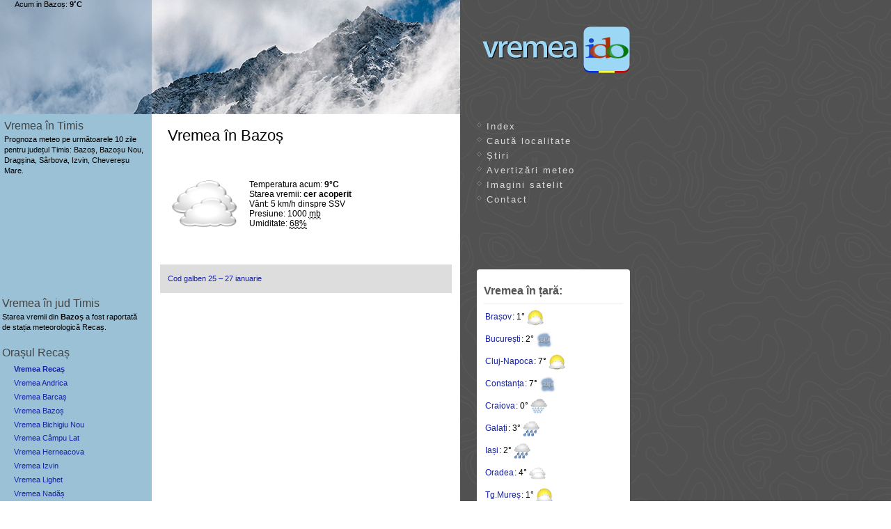

--- FILE ---
content_type: text/html
request_url: https://vremea.ido.ro/Bazos~685231.htm
body_size: 50965
content:
<!DOCTYPE html>
<html lang="ro" prefix="fb: http://ogp.me/ns/fb# og: http://ogp.me/ns#">
<head itemScope itemType="http://schema.org/WebSite">
<meta charset="UTF-8">
<title>Vremea în Bazoș, Recaș</title>
<meta name="viewport" content="width=device-width, initial-scale=1">
<meta name="theme-color" content="#b7daef">
<meta name="keywords" content="vremea, Timis, Bazoș, Recaș, romania, Bazoșu Nou,Dragșina,Sârbova,Izvin,Chevereșu Mare, prognoza, meteo">
<meta name="description" content="Vremea în Bazoș - jud. Timis. Află prognoza meteo pe 10 zile în Bazoș, Orașul Recaș dintr-o privire!">

<!--GA--><script>
window['gtag_enable_tcf_support']=true;
</script>
<script async src="https://www.googletagmanager.com/gtag/js?id=G-HNYMG4C43P"></script>
<script>
window.dataLayer=window.dataLayer || [];
function gtag(){dataLayer.push(arguments);}
gtag('js',new Date());
gtag('config','G-HNYMG4C43P');
</script>

<link rel="stylesheet" type="text/css" media="screen" href="/styles/screen08d.css">
<style>
</style>
<script>
var alert_jud = "Timis";
var pagez="Bazos~685231.htm";
var namez="Bazoș";
var now_title = "Vremea Bazoș - ido.ro";
var now_text = "Vremea acum în Bazoș: 9°, cer acoperit.";
</script>
<script src="/js/js.v3.1.php"></script>

<meta name="author" content="ido.ro">
<meta name="subject" content="Vremea">
<meta name="robots" content="ALL">
<link rel="canonical" href="https://vremea.ido.ro/Bazos~685231.htm">
<link rel="preload" href="https://vremea.ido.ro/js/alert/Timis.json" as="fetch">
<link rel="manifest" href="/manifest.json">
<meta name="mobile-web-app-capable" content="yes">
<link rel="apple-touch-icon" href="/apple-touch-icon.png" sizes="180x180">
<link rel="icon" type="image/png" href="/android-chrome-192x192.png" sizes="192x192">
<link rel="icon" type="image/png" href="/favicon-32x32.png" sizes="32x32">
<link rel="icon" type="image/png" href="/favicon-16x16.png" sizes="16x16">
<link rel="mask-icon" href="/safari-pinned-tab.svg" color="#c1e1f7">
<meta name="apple-mobile-web-app-title" content="Vremea.ido.ro">
<meta name="application-name" content="Vremea.ido.ro">
<meta name="referrer" content="origin-when-cross-origin">
<meta property="og:url" content="https://vremea.ido.ro/Bazos~685231.htm">
<meta property="og:type" content="article">
<meta property="og:title" content="Vremea în Bazoș">
<meta property="og:description" content="Prognoza meteo ido.ro pentru Bazoș, jud. Timis detaliată pe 48 de ore și pe zece zile.">
<meta property="og:site_name" content="Vremea ido">
<meta property="og:image" content="https://vremea.ido.ro/og-image2.jpg">
<meta property="og:image:width" content="1200">
<meta property="og:image:height" content="630">
<meta property="og:locale" content="ro_RO">
</head>
<body>
<div id="container">
<div id="logo"><a href="//vremea.ido.ro"><img src="//vremea.ido.ro/images/vremea.png" srcset="/images/vremea.svg" alt="Vremea"></a></div>
<div id="top"><img src="//vremea.ido.ro/images/iarna/cer-acoperit.jpg" alt="Meteo Romania">
</div>

	<div id="sidebar">
<h2>Vremea în Timis</h2>
<p>Prognoza meteo pe următoarele 10 zile pentru județul Timis: Bazoș, Bazoșu Nou, Dragșina, Sârbova, Izvin, Chevereșu Mare.</p>
</div>

<div id="body">
<h1 id="h1now" class="xxs">Vremea în Bazoș</h1><div id="now">
 <img src="/img-meteo/t/cer-acoperit.png" alt="cer acoperit">
<div id="nowtxt"> 
Temperatura acum: <span title="Se simte ca: 9&deg;"><b>9&deg;C</b></span><br>Starea vremii: <b>cer acoperit</b><br>Vânt: <span title="Vânt calm">5 km/h</span><span title="Direcția vântului">  dinspre SSV</span><br><span title='Presiunea atmosferică: 750mmHg (milimetri coloană de mercur)'>Presiune: 1000 <abbr title='milibari'>mb</abbr></span><br>Umiditate: <abbr title='Umiditatea relativă a aerului. Indicele Temperatură-Umiditate: 49.9'>68%</abbr><br></div></div><div id="acum"><span title="Temperatura aerului la înălțimea de 2m raportată la 4:14, 26 Jan: 9&#8451;. WX:685231-8604-Ti">Acum in Bazoș: <b>9&#730;C</b></span></div><br><div class="show favs"><ul><li><a href="https://vremea.ido.ro/stiri/7282-cod-galben-25-27-ianuarie-7282/" title="Cod galben 25 – 27 ianuarie">Cod galben 25 – 27 ianuarie</a></li></ul></div>
<div class="adbx" style="padding:15px 0;max-height:360px;min-height:200px;margin:auto;height:auto !important;max-width:99%;min-width:300px">
<script async src="https://pagead2.googlesyndication.com/pagead/js/adsbygoogle.js?client=ca-pub-4459042858466370" crossorigin="anonymous"></script>
<!--vido-top-->
<ins class="adsbygoogle center"
style="display:block;margin:auto"
data-ad-client="ca-pub-4459042858466370"
data-ad-slot="5145763435"
data-ad-format="rectangle, horizontal"
data-full-width-responsive="true"></ins>
<script>
(adsbygoogle = window.adsbygoogle || []).push({});
</script>
</div>
<h2 id="peore">Prognoza pe orele următoare</h2>

<div class="hz">
<div title="&#127811; 12 km/h e viteza medie a vântului, bate dinspre SSE. " class="bx ">
<p class="bx1 th5  thnight">Ora 4</p><img src="/img-meteo/cer-acoperit.png" alt="Înnorat" width="48" height="48"><p><b>9˚</b></p>
<p class="bx2">Înnorat</p></div><div title="&#127811; 10 km/h e viteza medie a vântului, bate dinspre SSE. " class="bx ">
<p class="bx1 th5  thnight">Ora 5</p><img src="/img-meteo/cer-acoperit.png" alt="Înnorat" width="48" height="48"><p><b>9˚</b></p>
<p class="bx2">Înnorat</p></div><div title="&#127811; 9 km/h e viteza medie a vântului, bate dinspre SSE. " class="bx ">
<p class="bx1 th5  thnight">Ora 6</p><img src="/img-meteo/cer-acoperit.png" alt="Înnorat" width="48" height="48"><p><b>8˚</b></p>
<p class="bx2">Înnorat</p></div><div title="&#127811; 9 km/h e viteza medie a vântului, bate dinspre SE. " class="bx ">
<p class="bx1 th5  thnight">Ora 7</p><img src="/img-meteo/cer-acoperit.png" alt="Înnorat" width="48" height="48"><p><b>8˚</b></p>
<p class="bx2">Înnorat</p></div><div title="&#127811; 9 km/h e viteza medie a vântului, bate dinspre SE. " class="bx  hidebox">
<p class="bx1 th5  thnight">Ora 8</p><img src="/img-meteo/cer-acoperit.png" alt="Înnorat" loading="lazy"><p><b>8˚</b></p>
<p class="bx2">Înnorat</p></div><div title="&#127811; 7 km/h e viteza medie a vântului, bate dinspre SE. " class="bx  hidebox">
<p class="bx1 th5 ">Ora 9</p><img src="/img-meteo/cer-acoperit.png" alt="Înnorat" loading="lazy"><p><b>8˚</b></p>
<p class="bx2">Înnorat</p></div><div title="&#127811; 6 km/h e viteza medie a vântului, bate dinspre SE. " class="bx  hidebox">
<p class="bx1 th5 ">Ora 10</p><img src="/img-meteo/cer-acoperit.png" alt="Înnorat" loading="lazy"><p><b>9˚</b></p>
<p class="bx2">Înnorat</p></div><div title="&#127811; 5 km/h e viteza medie a vântului, bate dinspre SE. " class="bx  hidebox">
<p class="bx1 th5 ">Ora 11</p><img src="/img-meteo/cer-acoperit.png" alt="Înnorat" loading="lazy"><p><b>9˚</b></p>
<p class="bx2">Înnorat</p></div><div title="&#9748; Sunt 45% șanse să cadă 0.5 l/m2. &#127811; 5 km/h e viteza medie a vântului, bate dinspre est. " class="bx  hidebox">
<p class="bx1 th5 ">Ora 12</p><img src="/img-meteo/ploaie.png" alt="Averse" loading="lazy"><p><b>9˚</b></p>
<p class="bx2">Averse<br>45% șanse p.</p></div><div title="&#9748; Sunt 50% șanse să cadă 0.5 l/m2. &#127811; 6 km/h e viteza medie a vântului, bate dinspre NNE. " class="bx  hidebox">
<p class="bx1 th5 ">Ora 13</p><img src="/img-meteo/ploaie.png" alt="Averse" loading="lazy"><p><b>9˚</b></p>
<p class="bx2">Averse<br>50% șanse p.</p></div><div title="&#9748; Sunt 65% șanse să cadă 0.5 l/m2. &#127811; 6 km/h e viteza medie a vântului, bate dinspre NNV. " class="bx  hidebox">
<p class="bx1 th5 ">Ora 14</p><img src="/img-meteo/ploaie.png" alt="Averse" loading="lazy"><p><b>9˚</b></p>
<p class="bx2">Averse<br>65% șanse p.</p></div><div title="&#9748; Sunt 75% șanse să cadă 0.7 l/m2. &#127811; 6 km/h e viteza medie a vântului, bate dinspre NNV. " class="bx  hidebox">
<p class="bx1 th5 ">Ora 15</p><img src="/img-meteo/ploaie.png" alt="Ploaie" loading="lazy"><p><b>9˚</b></p>
<p class="bx2">Ploaie<br>75% șanse p.</p></div><div title="&#9748; Sunt 80% șanse să cadă 1.3 l/m2. &#127811; 6 km/h e viteza medie a vântului, bate dinspre nord. " class="bx  hidebox">
<p class="bx1 th5 ">Ora 16</p><img src="/img-meteo/ploaie.png" alt="Ploaie" loading="lazy"><p><b>8˚</b></p>
<p class="bx2">Ploaie<br>80% șanse p.</p></div><div title="&#9748; Sunt 80% șanse să cadă 1.3 l/m2. &#127811; 6 km/h e viteza medie a vântului, bate dinspre NNV. " class="bx  hidebox">
<p class="bx1 th5 ">Ora 17</p><img src="/img-meteo/ploaie.png" alt="Ploaie" loading="lazy"><p><b>8˚</b></p>
<p class="bx2">Ploaie<br>80% șanse p.</p></div><div title="&#9748; Sunt 80% șanse să cadă 0.7 l/m2. &#127811; 6 km/h e viteza medie a vântului, bate dinspre NNV. " class="bx  hidebox">
<p class="bx1 th5  thnight">Ora 18</p><img src="/img-meteo/ploaie.png" alt="Ploaie" loading="lazy"><p><b>8˚</b></p>
<p class="bx2">Ploaie<br>80% șanse p.</p></div><div title="&#9748; Sunt 75% șanse să cadă 0.5 l/m2. &#127811; 5 km/h e viteza medie a vântului, bate dinspre NNV. " class="bx  hidebox">
<p class="bx1 th5  thnight">Ora 19</p><img src="/img-meteo/ploaie.png" alt="Averse" loading="lazy"><p><b>7˚</b></p>
<p class="bx2">Averse<br>75% șanse p.</p></div><div title="&#9748; Sunt 70% șanse să cadă 0.7 l/m2. &#127811; 6 km/h e viteza medie a vântului, bate dinspre NNV. " class="bx  hidebox">
<p class="bx1 th5  thnight">Ora 20</p><img src="/img-meteo/ploaie.png" alt="Ploaie" loading="lazy"><p><b>7˚</b></p>
<p class="bx2">Ploaie<br>70% șanse p.</p></div><div title="&#9748; Sunt 90% șanse să cadă 1.1 l/m2. &#127811; 5 km/h e viteza medie a vântului, bate dinspre NNV. " class="bx  hidebox">
<p class="bx1 th5  thnight">Ora 21</p><img src="/img-meteo/ploaie.png" alt="Ploaie" loading="lazy"><p><b>7˚</b></p>
<p class="bx2">Ploaie<br>90% șanse p.</p></div><div title="&#9748; Sunt 85% șanse să cadă 0.8 l/m2. &#127811; 6 km/h e viteza medie a vântului, bate dinspre NNV. " class="bx  hidebox">
<p class="bx1 th5  thnight">Ora 22</p><img src="/img-meteo/ploaie.png" alt="Ploaie" loading="lazy"><p><b>7˚</b></p>
<p class="bx2">Ploaie<br>85% șanse p.</p></div><div title="&#9748; Sunt 90% șanse să cadă 0.9 l/m2. &#127811; 6 km/h e viteza medie a vântului, bate dinspre NNV. " class="bx  hidebox">
<p class="bx1 th5  thnight">Ora 23</p><img src="/img-meteo/ploaie.png" alt="Ploaie" loading="lazy"><p><b>6˚</b></p>
<p class="bx2">Ploaie<br>90% șanse p.</p></div><div title="&#9748; Sunt 90% șanse să cadă 1 l/m2. &#127811; 6 km/h e viteza medie a vântului, bate dinspre NV. " class="bx h0 hidebox">
<p class="bx1 th5  thnight"><strong>Mar.</strong> ora 0</p><img src="/img-meteo/ploaie.png" alt="Ploaie" loading="lazy"><p><b>6˚</b></p>
<p class="bx2">Ploaie<br>90% șanse p.</p></div><div title="&#9748; Sunt 90% șanse să cadă 0.9 l/m2. &#127811; 8 km/h e viteza medie a vântului, bate dinspre NV. " class="bx  hidebox">
<p class="bx1 th5  thnight">Ora 1</p><img src="/img-meteo/ploaie.png" alt="Ploaie" loading="lazy"><p><b>6˚</b></p>
<p class="bx2">Ploaie<br>90% șanse p.</p></div><div title="&#9748; Sunt 90% șanse să cadă 1.7 l/m2. &#127811; 8 km/h e viteza medie a vântului, bate dinspre NV. " class="bx  hidebox">
<p class="bx1 th5  thnight">Ora 2</p><img src="/img-meteo/ploaie.png" alt="Ploaie" loading="lazy"><p><b>5˚</b></p>
<p class="bx2">Ploaie<br>90% șanse p.</p></div><div title="&#9748; Sunt 90% șanse să cadă 1.4 l/m2. &#127811; 8 km/h e viteza medie a vântului, bate dinspre NV. " class="bx  hidebox">
<p class="bx1 th5  thnight">Ora 3</p><img src="/img-meteo/ploaie.png" alt="Ploaie" loading="lazy"><p><b>5˚</b></p>
<p class="bx2">Ploaie<br>90% șanse p.</p></div><div title="&#9748; Sunt 80% șanse să cadă 1 l/m2. &#127811; 9 km/h e viteza medie a vântului, bate dinspre NV. " class="bx  hidebox">
<p class="bx1 th5  thnight">Ora 4</p><img src="/img-meteo/ploaie.png" alt="Ploaie" loading="lazy"><p><b>5˚</b></p>
<p class="bx2">Ploaie<br>80% șanse p.</p></div><div title="&#9748; Sunt 75% șanse să cadă 0.5 l/m2. &#127811; 9 km/h e viteza medie a vântului, bate dinspre NV. " class="bx  hidebox">
<p class="bx1 th5  thnight">Ora 5</p><img src="/img-meteo/ploaie.png" alt="Averse" loading="lazy"><p><b>5˚</b></p>
<p class="bx2">Averse<br>75% șanse p.</p></div><div title="&#9748; Sunt 65% șanse să cadă 0.4 l/m2. &#127811; 9 km/h e viteza medie a vântului, bate dinspre NV. " class="bx  hidebox">
<p class="bx1 th0  thnight">Ora 6</p><img src="/img-meteo/ploaie.png" alt="Averse" loading="lazy"><p><b>4˚</b></p>
<p class="bx2">Averse<br>65% șanse p.</p></div><div title="&#9748; Sunt 40% șanse să cadă 0.1 l/m2. &#127811; 9 km/h e viteza medie a vântului, bate dinspre NV. " class="bx  hidebox">
<p class="bx1 th0  thnight">Mâine, ora 7</p><img src="/img-meteo/ploaie.png" alt="Averse" loading="lazy"><p><b>4˚</b></p>
<p class="bx2">Averse<br>40% șanse p.</p></div><div title="&#127811; 8 km/h e viteza medie a vântului, bate dinspre VNV. " class="bx  hidebox">
<p class="bx1 th0  thnight">Ora 8</p><img src="/img-meteo/cer-acoperit.png" alt="Înnorat" loading="lazy"><p><b>3˚</b></p>
<p class="bx2">Înnorat</p></div><div title="&#127811; 8 km/h e viteza medie a vântului, bate dinspre VNV. " class="bx  hidebox">
<p class="bx1 th0 ">Ora 9</p><img src="/img-meteo/cer-acoperit.png" alt="Înnorat" loading="lazy"><p><b>3˚</b></p>
<p class="bx2">Înnorat</p></div><div title="&#127811; 9 km/h e viteza medie a vântului, bate dinspre VNV. " class="bx  hidebox">
<p class="bx1 th0 ">Ora 10</p><img src="/img-meteo/cer-acoperit.png" alt="Înnorat" loading="lazy"><p><b>4˚</b></p>
<p class="bx2">Înnorat</p></div><div title="&#127811; 9 km/h e viteza medie a vântului, bate dinspre VNV. " class="bx  hidebox">
<p class="bx1 th5 ">Ora 11</p><img src="/img-meteo/cer-acoperit.png" alt="Înnorat" loading="lazy"><p><b>5˚</b></p>
<p class="bx2">Înnorat</p></div><div title="&#127811; 10 km/h e viteza medie a vântului, bate dinspre VNV. " class="bx  hidebox">
<p class="bx1 th5 ">Ora 12</p><img src="/img-meteo/noros.png" alt="Mai mult noros" loading="lazy"><p><b>5˚</b></p>
<p class="bx2">Mai mult noros</p></div><div title="&#127811; 10 km/h e viteza medie a vântului, bate dinspre VNV. " class="bx  hidebox">
<p class="bx1 th5 ">Ora 13</p><img src="/img-meteo/noros.png" alt="Mai mult noros" loading="lazy"><p><b>6˚</b></p>
<p class="bx2">Mai mult noros</p></div><div title="&#127811; 9 km/h e viteza medie a vântului, bate dinspre VNV. " class="bx  hidebox">
<p class="bx1 th5 ">Ora 14</p><img src="/img-meteo/noros.png" alt="Parțial noros" loading="lazy"><p><b>7˚</b></p>
<p class="bx2">Parțial noros</p></div><div title="&#127811; 8 km/h e viteza medie a vântului, bate dinspre VNV. " class="bx  hidebox">
<p class="bx1 th5 ">Ora 15</p><img src="/img-meteo/noros.png" alt="Parțial noros" loading="lazy"><p><b>7˚</b></p>
<p class="bx2">Parțial noros</p></div><div title="&#127811; 7 km/h e viteza medie a vântului, bate dinspre VNV. " class="bx  hidebox">
<p class="bx1 th5 ">Ora 16</p><img src="/img-meteo/noros.png" alt="Parțial noros" loading="lazy"><p><b>7˚</b></p>
<p class="bx2">Parțial noros</p></div><div title="&#127811; 5 km/h e viteza medie a vântului, bate dinspre vest. " class="bx  hidebox">
<p class="bx1 th5 ">Ora 17</p><img src="/img-meteo/noros.png" alt="Parțial noros" loading="lazy"><p><b>7˚</b></p>
<p class="bx2">Parțial noros</p></div><div title="&#127811; 5 km/h e viteza medie a vântului, bate dinspre SSV. " class="bx  hidebox">
<p class="bx1 th5  thnight">Ora 18</p><img src="/img-meteo/noapte-noros.png" alt="Mai mult noros" loading="lazy"><p><b>6˚</b></p>
<p class="bx2">Mai mult noros</p></div><div title="&#127811; 5 km/h e viteza medie a vântului, bate dinspre SSV. " class="bx  hidebox">
<p class="bx1 th0  thnight">Ora 19</p><img src="/img-meteo/noapte-noros.png" alt="Mai mult noros" loading="lazy"><p><b>4˚</b></p>
<p class="bx2">Mai mult noros</p></div><div title="&#127811; 6 km/h e viteza medie a vântului, bate dinspre sud. " class="bx  hidebox">
<p class="bx1 th0  thnight">Ora 20</p><img src="/img-meteo/noapte-senina.png" alt="Senin" loading="lazy"><p><b>4˚</b></p>
<p class="bx2">Senin</p></div><div title="&#127811; 5 km/h e viteza medie a vântului, bate dinspre sud. " class="bx  hidebox">
<p class="bx1 th0  thnight">Ora 21</p><img src="/img-meteo/noapte-senina.png" alt="Senin" loading="lazy"><p><b>3˚</b></p>
<p class="bx2">Senin</p></div><div title="&#127811; 5 km/h e viteza medie a vântului, bate dinspre SSE. " class="bx  hidebox">
<p class="bx1 th0  thnight">Ora 22</p><img src="/img-meteo/noapte-senina.png" alt="Senin" loading="lazy"><p><b>2˚</b></p>
<p class="bx2">Senin</p></div><div title="&#127811; 6 km/h e viteza medie a vântului, bate dinspre SE. " class="bx  hidebox">
<p class="bx1 th0  thnight">Ora 23</p><img src="/img-meteo/noapte-mare-parte-senin.png" alt="Mai mult senin" loading="lazy"><p><b>2˚</b></p>
<p class="bx2">Mai mult senin</p></div><div title="&#127811; 6 km/h e viteza medie a vântului, bate dinspre SE. " class="bx h0 hidebox">
<p class="bx1 th0  thnight"><strong>Mie.</strong> ora 0</p><img src="/img-meteo/noapte-noros.png" alt="Mai mult noros" loading="lazy"><p><b>2˚</b></p>
<p class="bx2">Mai mult noros</p></div><div title="&#127811; 7 km/h e viteza medie a vântului, bate dinspre SE. " class="bx  hidebox">
<p class="bx1 th0  thnight">Ora 1</p><img src="/img-meteo/noapte-noros.png" alt="Mai mult noros" loading="lazy"><p><b>1˚</b></p>
<p class="bx2">Mai mult noros</p></div><div title="&#127811; 6 km/h e viteza medie a vântului, bate dinspre SE. " class="bx  hidebox">
<p class="bx1 th0  thnight">Ora 2</p><img src="/img-meteo/noapte-noros.png" alt="Mai mult noros" loading="lazy"><p><b>1˚</b></p>
<p class="bx2">Mai mult noros</p></div><div title="&#127811; 7 km/h e viteza medie a vântului, bate dinspre SE. " class="bx  hidebox">
<p class="bx1 th0  thnight">Ora 3</p><img src="/img-meteo/cer-acoperit.png" alt="Mai mult noros" loading="lazy"><p><b>1˚</b></p>
<p class="bx2">Mai mult noros</p></div></div>
<div class="dbttn"><button id="more_hour" class="bttn">Mai multe ore</button></div>
<div id="prognoza">
<h2 id="daily">Prognoza meteo pe 10 zile</h2>

<br> <br><table class="tinfo">
<tr>
<td class="td-15">&lt;-15</td>
<td class="td-10">-10</td>
<td class="td-5">-5</td>
<td class="td0">0</td>
<td class="td5">5</td>
<td class="td10">10</td>
<td class="td15">15</td>
<td class="td20">20</td>
<td class="td25">25</td>
<td class="td30">30</td>
<td class="td35">35+</td>
</tr>
</table>

<table class="tabeldate"><tr><th class="thday" id="tazi">Ziua</th><th class="thnight">Noaptea</th></tr>
<tr class="dh">
<td class="td5" colspan="2" align="center">
<script>var daily_title = "Prognoza Bazoș - ido.ro";var daily_text = "Azi în Bazoș: 9°, Ploaie, la noapte: 3°. Vezi prognoza pentru zilele următoare.";</script><p id="azi"><b>Azi, luni, 26 ian.</b>: <small><span title="Temperatura maximă a zilei">Max</span>:9˚ - <span title="Temperatura minimă a nopții">Min</span>:3˚</small><button id="btns0" class="plus" title="Prognoza pe 24 ore">+</button>
</p></td>
</tr>
<tr id="vr0" style="display:none;">
<td colspan="2" class="la24">
<div><b>Calendarul zilei:</b><br>
Soarele răsare la 08:03 și apune la 17:32.<br>
Luna răsare la 11:11 și apune la 01:21.<br>
<b>Prognoza pe 24 ore:</b><br>Umiditate: 80%. <br>
Index UltraViolete: <abbr style="cursor:help" title="Peste 6: risc mare. Peste 9: risc foarte mare">1.</abbr></div>
	</td>
</tr>
<tr class="c2">

<td bgcolor="#fff" class="miq" width="50%" valign="top">
<p>Ploaie</p>
<p>Maxima zilei: 9°</p><p>Vânt: 9 km/h din<span class="g9">spre</span> ENE</p><p>Șanse de precip<span class="g9">itații</span>: 90%</p><p title="Cantitate de precipitații: 6.6 litri pe metru pătrat">Cantitate precip: <span class="qpx3 qp">7</span><span class="ngst"> L/m²</span></p>

</td>


<td bgcolor="#fff" class="miq" width="50%" valign="top">
<p>Ploaie</p>
<p>Minima nopții: 3°</p><p>Vânt: 9 km/h din<span class="g9">spre</span> NV</p><p>Șanse de precip<span class="g9">itații</span>: 80%</p><p title="Cantitate de precipitații: 5.6 litri pe metru pătrat">Cantitate precip: <span class="qpx3 qp">6</span><span class="ngst"> L/m²</span></p>

</td>

</tr>
<tr class="ico"><td><img src="/img-meteo/ploaie.png" alt="Ploaie"></td><td><img src="/img-meteo/ploaie.png" alt="Ploaie"></td></tr>
<tr class="tdspace"><td colspan="2"></td></tr>
<tr class="dh">
<td class="td5" colspan="2" align="center"><p id="maine"><b>Mâine, marți, 27 ian.</b>: <small><span title="Temperatura maximă a zilei">Max</span>:7˚ - <span title="Temperatura minimă a nopții">Min</span>:0˚</small><button id="btns2" class="plus" title="Prognoza pe 24 ore">+</button>
</p></td>
</tr>
<tr id="vr2" style="display:none;">
<td colspan="2" class="la24">
<div><b>Calendarul zilei:</b><br>
Soarele răsare la 08:02 și apune la 17:33.<br>
Luna răsare la 11:41 și apune la 02:41.<br>
<b>Prognoza pe 24 ore:</b><br>Umiditate: 83%. <br>
Index UltraViolete: <abbr style="cursor:help" title="Peste 6: risc mare. Peste 9: risc foarte mare">1.</abbr></div>
	</td>
</tr>
<tr class="c2">

<td bgcolor="#fff" class="miq" width="50%" valign="top">
<p>Parțial noros</p>
<p>Maxima zilei: 7°</p><p>Vânt: 9 km/h din<span class="g9">spre</span> VNV</p><p class="gri">Șanse de precip<span class="g9">itații</span>: 25%</p><p class="gri">Cantitate precip.: 0</p>

</td>


<td bgcolor="#fff" class="miq" width="50%" valign="top">
<p>Mai mult noros</p>
<p>Minima nopții: 0°</p><p>Vânt: 9 km/h din<span class="g9">spre</span> SE</p><p class="gri">Șanse de precip<span class="g9">itații</span>: 10%</p><p class="gri">Cantitate precip.: 0</p>

</td>

</tr>
<tr class="ico"><td><img src="/img-meteo/noros.png" alt="Parțial noros"></td><td><img src="/img-meteo/cer-acoperit.png" alt="Mai mult noros"></td></tr>
<tr class="tdspace"><td colspan="2"></td></tr>
<tr class="dh">
<td class="td10" colspan="2" align="center"><p><b>Miercuri, 28 ianuarie</b>: <small><span title="Temperatura maximă a zilei">Max</span>:11˚ - <span title="Temperatura minimă a nopții">Min</span>:6˚</small><button id="btns4" class="plus" title="Prognoza pe 24 ore">+</button>
</p></td>
</tr>
<tr id="vr4" style="display:none;">
<td colspan="2" class="la24">
<div><b>Calendarul zilei:</b><br>
Soarele răsare la 08:01 și apune la 17:35.<br>
Luna răsare la 12:21 și apune la 04:03.<br>
<b>Prognoza pe 24 ore:</b><br>Umiditate: 68%. <br>
Index UltraViolete: <abbr style="cursor:help" title="Peste 6: risc mare. Peste 9: risc foarte mare">1.</abbr></div>
	</td>
</tr>
<tr class="c2">

<td bgcolor="#fff" class="miq" width="50%" valign="top">
<p>Înnorat</p>
<p>Maxima zilei: 11°</p><p>Vânt: 15 km/h din<span class="g9">spre</span> SSE</p><p class="gri">Șanse de precip<span class="g9">itații</span>: 5%</p><p class="gri">Cantitate precip.: 0</p>

</td>


<td bgcolor="#fff" class="miq" width="50%" valign="top">
<p>Averse</p>
<p>Minima nopții: 6°</p><p>Vânt: 16 km/h din<span class="g9">spre</span> SSE</p><p>Șanse de precip<span class="g9">itații</span>: 60%</p><p title="Cantitate de precipitații: 2.9 litri pe metru pătrat">Cantitate precip: <span class="qpx2 qp">3</span><span class="ngst"> L/m²</span></p>

</td>

</tr>
<tr class="ico"><td><img src="/img-meteo/cer-acoperit.png" alt="Înnorat"></td><td><img src="/img-meteo/ploaie.png" alt="Averse"></td></tr>
<tr class="tdspace"><td colspan="2"></td></tr>
<tr class="dh">
<td class="td10" colspan="2" align="center"><p><b>Joi, 29 ianuarie</b>: <small><span title="Temperatura maximă a zilei">Max</span>:12˚ - <span title="Temperatura minimă a nopții">Min</span>:3˚</small><button id="btns6" class="plus" title="Prognoza pe 24 ore">+</button>
</p></td>
</tr>
<tr id="vr6" style="display:none;">
<td colspan="2" class="la24">
<div><b>Calendarul zilei:</b><br>
Soarele răsare la 08:00 și apune la 17:36.<br>
Luna răsare la 13:15 și apune la 05:20.<br>
<b>Prognoza pe 24 ore:</b><br>Umiditate: 73%. <br>
Index UltraViolete: <abbr style="cursor:help" title="Peste 6: risc mare. Peste 9: risc foarte mare">1.</abbr></div>
	</td>
</tr>
<tr class="c2">

<td bgcolor="#fff" class="miq" width="50%" valign="top">
<p>Averse</p>
<p>Maxima zilei: 12°</p><p>Vânt: 14 km/h din<span class="g9">spre</span> S</p><p>Șanse de precip<span class="g9">itații</span>: 45%</p><p title="Cantitate de precipitații: 2.2 litri pe metru pătrat">Cantitate precip: <span class="qpx2 qp">2</span><span class="ngst"> L/m²</span></p>

</td>


<td bgcolor="#fff" class="miq" width="50%" valign="top">
<p>Averse</p>
<p>Minima nopții: 3°</p><p>Vânt: 7 km/h din<span class="g9">spre</span> SV</p><p>Șanse de precip<span class="g9">itații</span>: 40%</p><p title="Cantitate de precipitații: 1.9 litri pe metru pătrat">Cantitate precip: <span class="qpx2 qp">2</span><span class="ngst"> L/m²</span></p>

</td>

</tr>
<tr class="ico"><td><img src="/img-meteo/ploaie.png" alt="Averse"></td><td><img src="/img-meteo/ploaie.png" alt="Averse"></td></tr>
<tr class="tdspace"><td colspan="2"></td></tr>
<tr class="dh">
<td class="td5" colspan="2" align="center"><p><b>Vineri, 30 ianuarie</b>: <small><span title="Temperatura maximă a zilei">Max</span>:8˚ - <span title="Temperatura minimă a nopții">Min</span>:2˚</small><button id="btns8" class="plus" title="Prognoza pe 24 ore">+</button>
</p></td>
</tr>
<tr id="vr8" style="display:none;">
<td colspan="2" class="la24">
<div><b>Calendarul zilei:</b><br>
Soarele răsare la 07:59 și apune la 17:38.<br>
Luna răsare la 14:24 și apune la 06:25.<br>
<b>Prognoza pe 24 ore:</b><br>Umiditate: 82%. <br>
Index UltraViolete: <abbr style="cursor:help" title="Peste 6: risc mare. Peste 9: risc foarte mare">1.</abbr></div>
	</td>
</tr>
<tr class="c2">

<td bgcolor="#fff" class="miq" width="50%" valign="top">
<p>Averse izolate</p>
<p>Maxima zilei: 8°</p><p>Vânt: 9 km/h din<span class="g9">spre</span> VSV</p><p>Șanse de precip<span class="g9">itații</span>: 35%</p><p title="Cantitate de precipitații: 0.4 litri pe metru pătrat">Cantitate precip: <span class="qpx1 qp">‹1</span><span class="ngst"> L/m²</span></p>

</td>


<td bgcolor="#fff" class="miq" width="50%" valign="top">
<p>Înnorat</p>
<p>Minima nopții: 2°</p><p>Vânt: 4 km/h din<span class="g9">spre</span> NNE</p><p class="gri">Șanse de precip<span class="g9">itații</span>: 25%</p><p class="gri">Cantitate precip.: 0</p>

</td>

</tr>
<tr class="ico"><td><img src="/img-meteo/ploaie.png" alt="Însorit, averse izolate"></td><td><img src="/img-meteo/cer-acoperit.png" alt="Înnorat"></td></tr>
<tr class="tdspace"><td colspan="2"></td></tr>
<tr class="dh">
<td class="td5" colspan="2" align="center"><p><b>Sâmbătă, 31 ianuarie</b>: <small><span title="Temperatura maximă a zilei">Max</span>:8˚ - <span title="Temperatura minimă a nopții">Min</span>:1˚</small><button id="btns10" class="plus" title="Prognoza pe 24 ore">+</button>
</p></td>
</tr>
<tr id="vr10" style="display:none;">
<td colspan="2" class="la24">
<div><b>Calendarul zilei:</b><br>
Soarele răsare la 07:58 și apune la 17:39.<br>
Luna răsare la 15:43 și apune la 07:16.<br>
<b>Prognoza pe 24 ore:</b><br>Umiditate: 83%. <br>
Index UltraViolete: <abbr style="cursor:help" title="Peste 6: risc mare. Peste 9: risc foarte mare">1.</abbr></div>
	</td>
</tr>
<tr class="c2">

<td bgcolor="#fff" class="miq" width="50%" valign="top">
<p>Înnorat</p>
<p>Maxima zilei: 8°</p><p>Vânt: 5 km/h din<span class="g9">spre</span> ENE</p><p class="gri">Șanse de precip<span class="g9">itații</span>: 25%</p><p class="gri">Cantitate precip.: 0</p>

</td>


<td bgcolor="#fff" class="miq" width="50%" valign="top">
<p>Mai mult noros</p>
<p>Minima nopții: 1°</p><p>Vânt: 6 km/h din<span class="g9">spre</span> NE</p><p class="gri">Șanse de precip<span class="g9">itații</span>: 20%</p><p class="gri">Cantitate precip.: 0</p>

</td>

</tr>
<tr class="ico"><td><img src="/img-meteo/cer-acoperit.png" alt="Înnorat"></td><td><img src="/img-meteo/noapte-noros.png" alt="Mai mult noros"></td></tr>
<tr class="tdspace"><td colspan="2"></td></tr>
<tr class="dh">
<td class="td5" colspan="2" align="center"><p><b>Duminică, 1 februarie</b>: <small><span title="Temperatura maximă a zilei">Max</span>:8˚ - <span title="Temperatura minimă a nopții">Min</span>:0˚</small><button id="btns12" class="plus" title="Prognoza pe 24 ore">+</button>
</p></td>
</tr>
<tr id="vr12" style="display:none;">
<td colspan="2" class="la24">
<div><b>Calendarul zilei:</b><br>
Soarele răsare la 07:57 și apune la 17:41.<br>
Luna răsare la 17:06 și apune la 07:54.<br>
<b>Prognoza pe 24 ore:</b><br>Umiditate: 81%. <br>
Index UltraViolete: <abbr style="cursor:help" title="Peste 6: risc mare. Peste 9: risc foarte mare">1.</abbr></div>
	</td>
</tr>
<tr class="c2">

<td bgcolor="#fff" class="miq" width="50%" valign="top">
<p>Mai mult noros</p>
<p>Maxima zilei: 8°</p><p>Vânt: 8 km/h din<span class="g9">spre</span> ENE</p><p class="gri">Șanse de precip<span class="g9">itații</span>: 25%</p><p class="gri">Cantitate precip.: 0</p>

</td>


<td bgcolor="#fff" class="miq" width="50%" valign="top">
<p>Ploaie și ninsoare</p>
<p>Minima nopții: 0°</p><p>Vânt: 6 km/h din<span class="g9">spre</span> N</p><p>Șanse de precip<span class="g9">itații</span>: 50%</p><p title="Cantitate de precipitații: 1.4 litri pe metru pătrat">Cantitate precip: <span class="qpx1 qp">1</span><span class="ngst"> L/m²</span></p>

</td>

</tr>
<tr class="ico"><td><img src="/img-meteo/noros.png" alt="Mai mult noros"></td><td><img src="/img-meteo/mixte.png" alt="Ploaie și ninsoare"></td></tr>
<tr class="tdspace"><td colspan="2"></td></tr>

<tr class="tdspace nxtwk"><td colspan="2">

<div class="adbx"><script async src="https://pagead2.googlesyndication.com/pagead/js/adsbygoogle.js?client=ca-pub-4459042858466370" crossorigin="anonymous"></script>
<!-- in prognoze ido display -->
<ins class="adsbygoogle"
 style="display:block;margin:auto;max-height:360px"
 data-ad-client="ca-pub-4459042858466370"
 data-ad-slot="3976343499"
 data-ad-format="rectangle, horizontal"
 data-full-width-responsive="true"></ins>
<script>
(adsbygoogle=window.adsbygoogle || []).push({});
</script></div>

<h3 id="sapt-2">Săptămâna viitoare:</h3></td></tr>
<tr class="dh">
<td class="td5" colspan="2" align="center"><p><b>Luni, 2 februarie</b>: <small><span title="Temperatura maximă a zilei">Max</span>:6˚ - <span title="Temperatura minimă a nopții">Min</span>:0˚</small><button id="btns14" class="plus" title="Prognoza pe 24 ore">+</button>
</p></td>
</tr>
<tr id="vr14" style="display:none;">
<td colspan="2" class="la24">
<div><b>Calendarul zilei:</b><br>
Soarele răsare la 07:55 și apune la 17:42.<br>
Luna răsare la 18:26 și apune la 08:22.<br>
<b>Prognoza pe 24 ore:</b><br>Umiditate: 80%. <br>
Index UltraViolete: <abbr style="cursor:help" title="Peste 6: risc mare. Peste 9: risc foarte mare">1.</abbr></div>
	</td>
</tr>
<tr class="c2">

<td bgcolor="#fff" class="miq" width="50%" valign="top">
<p>Ploaie și ninsoare</p>
<p>Maxima zilei: 6°</p><p>Vânt: 7 km/h din<span class="g9">spre</span> VSV</p><p>Șanse de precip<span class="g9">itații</span>: 45%</p><p title="Cantitate de precipitații: 0.4 litri pe metru pătrat">Cantitate precip: <span class="qpx1 qp">‹1</span><span class="ngst"> L/m²</span></p>

</td>


<td bgcolor="#fff" class="miq" width="50%" valign="top">
<p>Mai mult noros</p>
<p>Minima nopții: 0°</p><p>Vânt: 6 km/h din<span class="g9">spre</span> ESE</p><p class="gri">Șanse de precip<span class="g9">itații</span>: 15%</p><p class="gri">Cantitate precip.: 0</p>

</td>

</tr>
<tr class="ico"><td><img src="/img-meteo/mixte.png" alt="Ploaie și ninsoare"></td><td><img src="/img-meteo/cer-acoperit.png" alt="Mai mult noros"></td></tr>
<tr class="tdspace"><td colspan="2"></td></tr>
<tr class="dh">
<td class="td5" colspan="2" align="center"><p><b>Marți, 3 februarie</b>: <small><span title="Temperatura maximă a zilei">Max</span>:7˚ - <span title="Temperatura minimă a nopții">Min</span>:1˚</small><button id="btns16" class="plus" title="Prognoza pe 24 ore">+</button>
</p></td>
</tr>
<tr id="vr16" style="display:none;">
<td colspan="2" class="la24">
<div><b>Calendarul zilei:</b><br>
Soarele răsare la 07:54 și apune la 17:44.<br>
Luna răsare la 19:44 și apune la 08:44.<br>
<b>Prognoza pe 24 ore:</b><br>Umiditate: 77%. <br>
Index UltraViolete: <abbr style="cursor:help" title="Peste 6: risc mare. Peste 9: risc foarte mare">1.</abbr></div>
	</td>
</tr>
<tr class="c2">

<td bgcolor="#fff" class="miq" width="50%" valign="top">
<p>Averse</p>
<p>Maxima zilei: 7°</p><p>Vânt: 11 km/h din<span class="g9">spre</span> SE</p><p>Șanse de precip<span class="g9">itații</span>: 35%</p><p title="Cantitate de precipitații: 1.9 litri pe metru pătrat">Cantitate precip: <span class="qpx2 qp">2</span><span class="ngst"> L/m²</span></p>

</td>


<td bgcolor="#fff" class="miq" width="50%" valign="top">
<p>Ploaie și ninsoare</p>
<p>Minima nopții: 1°</p><p>Vânt: 9 km/h din<span class="g9">spre</span> SE</p><p>Șanse de precip<span class="g9">itații</span>: 50%</p><p title="Cantitate de precipitații: 2.8 litri pe metru pătrat">Cantitate precip: <span class="qpx2 qp">3</span><span class="ngst"> L/m²</span></p>

</td>

</tr>
<tr class="ico"><td><img src="/img-meteo/ploaie.png" alt="Averse"></td><td><img src="/img-meteo/mixte.png" alt="Ploaie și ninsoare"></td></tr>
<tr class="tdspace"><td colspan="2"></td></tr>
<tr class="dh">
<td class="td5" colspan="2" align="center"><p><b>Miercuri, 4 februarie</b>: <small><span title="Temperatura maximă a zilei">Max</span>:8˚ - <span title="Temperatura minimă a nopții">Min</span>:2˚</small><button id="btns18" class="plus" title="Prognoza pe 24 ore">+</button>
</p></td>
</tr>
<tr id="vr18" style="display:none;">
<td colspan="2" class="la24">
<div><b>Calendarul zilei:</b><br>
Soarele răsare la 07:53 și apune la 17:45.<br>
Luna răsare la 20:56 și apune la 09:03.<br>
<b>Prognoza pe 24 ore:</b><br>Umiditate: 76%. <br>
Index UltraViolete: <abbr style="cursor:help" title="Peste 6: risc mare. Peste 9: risc foarte mare">1.</abbr></div>
	</td>
</tr>
<tr class="c2">

<td bgcolor="#fff" class="miq" width="50%" valign="top">
<p>Ploaie și ninsoare</p>
<p>Maxima zilei: 8°</p><p>Vânt: 12 km/h din<span class="g9">spre</span> SSV</p><p>Șanse de precip<span class="g9">itații</span>: 50%</p><p title="Cantitate de precipitații: 1.2 litri pe metru pătrat">Cantitate precip: <span class="qpx1 qp">1</span><span class="ngst"> L/m²</span></p>

</td>


<td bgcolor="#fff" class="miq" width="50%" valign="top">
<p>Mai mult noros</p>
<p>Minima nopții: 2°</p><p>Vânt: 9 km/h din<span class="g9">spre</span> S</p><p class="gri">Șanse de precip<span class="g9">itații</span>: 25%</p><p class="gri">Cantitate precip.: 0</p>

</td>

</tr>
<tr class="ico"><td><img src="/img-meteo/mixte.png" alt="Ploaie și ninsoare"></td><td><img src="/img-meteo/cer-acoperit.png" alt="Mai mult noros"></td></tr>
<tr class="tdspace"><td colspan="2"></td></tr>
<tr class="dh">
<td class="td5" colspan="2" align="center"><p><b>Joi, 5 februarie</b>: <small><span title="Temperatura maximă a zilei">Max</span>:9˚ - <span title="Temperatura minimă a nopții">Min</span>:1˚</small><button id="btns20" class="plus" title="Prognoza pe 24 ore">+</button>
</p></td>
</tr>
<tr id="vr20" style="display:none;">
<td colspan="2" class="la24">
<div><b>Calendarul zilei:</b><br>
Soarele răsare la 07:52 și apune la 17:46.<br>
Luna răsare la 22:06 și apune la 09:20.<br>
<b>Prognoza pe 24 ore:</b><br>Umiditate: 76%. <br>
Index UltraViolete: <abbr style="cursor:help" title="Peste 6: risc mare. Peste 9: risc foarte mare">1.</abbr></div>
	</td>
</tr>
<tr class="c2">

<td bgcolor="#fff" class="miq" width="50%" valign="top">
<p>Averse</p>
<p>Maxima zilei: 9°</p><p>Vânt: 10 km/h din<span class="g9">spre</span> SE</p><p>Șanse de precip<span class="g9">itații</span>: 45%</p><p title="Cantitate de precipitații: 2.8 litri pe metru pătrat">Cantitate precip: <span class="qpx2 qp">3</span><span class="ngst"> L/m²</span></p>

</td>


<td bgcolor="#fff" class="miq" width="50%" valign="top">
<p>Averse</p>
<p>Minima nopții: 1°</p><p>Vânt: 8 km/h din<span class="g9">spre</span> NNE</p><p>Șanse de precip<span class="g9">itații</span>: 45%</p><p title="Cantitate de precipitații: 0.8 litri pe metru pătrat">Cantitate precip: <span class="qpx1 qp">‹1</span><span class="ngst"> L/m²</span></p>

</td>

</tr>
<tr class="ico"><td><img src="/img-meteo/ploaie.png" alt="Averse"></td><td><img src="/img-meteo/ploaie.png" alt="Averse"></td></tr>
<tr class="tdspace"><td colspan="2"></td></tr>
<tr class="dh">
<td class="td5" colspan="2" align="center"><p><b>Vineri, 6 februarie</b>: <small><span title="Temperatura maximă a zilei">Max</span>:8˚ - <span title="Temperatura minimă a nopții">Min</span>:1˚</small><button id="btns22" class="plus" title="Prognoza pe 24 ore">+</button>
</p></td>
</tr>
<tr id="vr22" style="display:none;">
<td colspan="2" class="la24">
<div><b>Calendarul zilei:</b><br>
Soarele răsare la 07:50 și apune la 17:48.<br>
Luna răsare la 23:15 și apune la 09:37.<br>
<b>Prognoza pe 24 ore:</b><br>Umiditate: 78%. <br>
Index UltraViolete: <abbr style="cursor:help" title="Peste 6: risc mare. Peste 9: risc foarte mare">1.</abbr></div>
	</td>
</tr>
<tr class="c2">

<td bgcolor="#fff" class="miq" width="50%" valign="top">
<p>Înnorat</p>
<p>Maxima zilei: 8°</p><p>Vânt: 8 km/h din<span class="g9">spre</span> V</p><p class="gri">Șanse de precip<span class="g9">itații</span>: 25%</p><p class="gri">Cantitate precip.: 0</p>

</td>


<td bgcolor="#fff" class="miq" width="50%" valign="top">
<p>Averse</p>
<p>Minima nopții: 1°</p><p>Vânt: 6 km/h din<span class="g9">spre</span> S</p><p>Șanse de precip<span class="g9">itații</span>: 40%</p><p title="Cantitate de precipitații: 0.5 litri pe metru pătrat">Cantitate precip: <span class="qpx1 qp">‹1</span><span class="ngst"> L/m²</span></p>

</td>

</tr>
<tr class="ico"><td><img src="/img-meteo/cer-acoperit.png" alt="Înnorat"></td><td><img src="/img-meteo/ploaie.png" alt="Averse"></td></tr>
<tr class="tdspace"><td colspan="2"></td></tr>
<tr class="dh">
<td class="td5" colspan="2" align="center"><p><b>Sâmbătă, 7 februarie</b>: <small><span title="Temperatura maximă a zilei">Max</span>:8˚ - <span title="Temperatura minimă a nopții">Min</span>:1˚</small><button id="btns24" class="plus" title="Prognoza pe 24 ore">+</button>
</p></td>
</tr>
<tr id="vr24" style="display:none;">
<td colspan="2" class="la24">
<div><b>Calendarul zilei:</b><br>
Soarele răsare la 07:49 și apune la 17:49.<br>
Luna răsare la 13:51 și apune la 09:54.<br>
<b>Prognoza pe 24 ore:</b><br>Umiditate: 80%. <br>
Index UltraViolete: <abbr style="cursor:help" title="Peste 6: risc mare. Peste 9: risc foarte mare">1.</abbr></div>
	</td>
</tr>
<tr class="c2">

<td bgcolor="#fff" class="miq" width="50%" valign="top">
<p>Averse</p>
<p>Maxima zilei: 8°</p><p>Vânt: 9 km/h din<span class="g9">spre</span> S</p><p>Șanse de precip<span class="g9">itații</span>: 40%</p><p title="Cantitate de precipitații: 0.8 litri pe metru pătrat">Cantitate precip: <span class="qpx1 qp">‹1</span><span class="ngst"> L/m²</span></p>

</td>


<td bgcolor="#fff" class="miq" width="50%" valign="top">
<p>Averse</p>
<p>Minima nopții: 1°</p><p>Vânt: 6 km/h din<span class="g9">spre</span> SE</p><p>Șanse de precip<span class="g9">itații</span>: 35%</p><p title="Cantitate de precipitații: 1.2 litri pe metru pătrat">Cantitate precip: <span class="qpx1 qp">1</span><span class="ngst"> L/m²</span></p>

</td>

</tr>
<tr class="ico"><td><img src="/img-meteo/ploaie.png" alt="Averse"></td><td><img src="/img-meteo/ploaie.png" alt="Averse"></td></tr>
<tr class="tdspace"><td colspan="2"></td></tr>
<tr class="dh">
<td class="td5" colspan="2" align="center"><p><b>Duminică, 8 februarie</b>: <small><span title="Temperatura maximă a zilei">Max</span>:9˚ - <span title="Temperatura minimă a nopții">Min</span>:1˚</small><button id="btns26" class="plus" title="Prognoza pe 24 ore">+</button>
</p></td>
</tr>
<tr id="vr26" style="display:none;">
<td colspan="2" class="la24">
<div><b>Calendarul zilei:</b><br>
Soarele răsare la 07:48 și apune la 17:51.<br>
Luna răsare la 00:23 și apune la 10:13.<br>
<b>Prognoza pe 24 ore:</b><br>Umiditate: 77%. <br>
Index UltraViolete: <abbr style="cursor:help" title="Peste 6: risc mare. Peste 9: risc foarte mare">1.</abbr></div>
	</td>
</tr>
<tr class="c2">

<td bgcolor="#fff" class="miq" width="50%" valign="top">
<p>Averse izolate</p>
<p>Maxima zilei: 9°</p><p>Vânt: 10 km/h din<span class="g9">spre</span> SSE</p><p>Șanse de precip<span class="g9">itații</span>: 35%</p><p title="Cantitate de precipitații: 0.3 litri pe metru pătrat">Cantitate precip: <span class="qpx1 qp">‹1</span><span class="ngst"> L/m²</span></p>

</td>


<td bgcolor="#fff" class="miq" width="50%" valign="top">
<p>Averse</p>
<p>Minima nopții: 1°</p><p>Vânt: 9 km/h din<span class="g9">spre</span> SE</p><p>Șanse de precip<span class="g9">itații</span>: 50%</p><p title="Cantitate de precipitații: 0.8 litri pe metru pătrat">Cantitate precip: <span class="qpx1 qp">‹1</span><span class="ngst"> L/m²</span></p>

</td>

</tr>
<tr class="ico"><td><img src="/img-meteo/ploaie.png" alt="Însorit, averse izolate"></td><td><img src="/img-meteo/ploaie.png" alt="Averse"></td></tr>
<tr class="tdspace"><td colspan="2"></td></tr>
</table></div>
<div class="center"><!-- Vremeaidoro-jos -->
<div class="adbx"><script async src="https://pagead2.googlesyndication.com/pagead/js/adsbygoogle.js?client=ca-pub-4459042858466370" crossorigin="anonymous"></script>
<!-- vido-dupa-prognoze -->
<ins class="adsbygoogle center"
style="display:block"
data-ad-client="ca-pub-4459042858466370"
data-ad-slot="4361991348"
data-ad-format="auto"
data-full-width-responsive="true"></ins>
<script>
(adsbygoogle = window.adsbygoogle || []).push({});
</script></div>
<!--blk-->
<div id="prom2"></div>
<br> <br>
<div id="radar">
<h3>Hartă fulgere 
<span class="pls"><a style="display:block" id="fgrbn" href="#" onclick="vad('radar2');vad('fgrbn');vad('fgrbn2');return false;">+</a><a  style="display:none" id="fgrbn2" href="#" onclick="vad('radar2');vad('fgrbn');vad('fgrbn2');return false;">-</a></span></h3>
<div id="radar2" style="display:none">
	<input type="checkbox" id="zoomCheck">
	<label for="zoomCheck">	<img class="center zoom21" src="//ido.ro/i/imgcache/fulgere.png?4-14_26314_iarna" alt="Harta radar descărcări electrice"></label>
<p>&copy; <a href="http://www.blitzortung.org" rel="nofollow noopener" target="_blank" title="Blitzortung">Blitzortung.org</a></p>
<p>Legendă culori hartă:<br>Alb: a fulgerat acum 0-20 min.<br>Galben: acum 20-40 minute<br>Portocaliu: acum 40-80 min.<br>Roșu: acum 80-120 min.</p></div></div>
</div>

<div id="discuta" style="margin:40px auto;width:80%">
<form action="//vremea.ido.ro/stiri/wp-comments-post.php" method="post">
<p><label for="comment"><b>Contact rapid:</b> scrie-ne despre prognozele ido.ro</label><br>
<textarea id="comment" name="comment" cols="24" rows="6" aria-required="true"></textarea></p>
<p>
<input id="author" name="author" type="text" size="30" maxlength="90" value="Vizitator Bazoș">
<input id="url" name="url" type="hidden" value="https://vremea.ido.ro/Bazos~685231.htm">
<input type="hidden" name="comment_post_ID" value="2" id="comment_post_ID">
<input type="hidden" name="comment_parent" id="comment_parent" value="0">
<input name="submit" type="submit" id="submit" value="Trimite" style="border: 2px solid red">
</p>
<input type="hidden" id="akismet_comment_nonce" name="akismet_comment_nonce" value="efcd3d64ff">
</form>
</div>


</div> 

<div id="menu">
<ul>
	<li>
					<a href="//vremea.ido.ro/" title="Vremea">Index</a>
	</li>
	<li>
					<a href="//vremea.ido.ro/cauta/" rel="nofollow">Caută localitate</a>
	</li>
	<li>
					<a href="//vremea.ido.ro/stiri/" title="Știri meteo">Știri</a>
	</li>
	<li class="nomobile">
					<a href="//vremea.ido.ro/stiri/c/avertizari-meteorologice/" title="Atenționări meteo ANM">Avertizări meteo</a>
	</li>
	<li class="nomobile">
				<a href="//vremea.ido.ro/satelit.php" title="Imagini din satelit">Imagini satelit</a>
	</li>
	<li>
					<a href="//vremea.ido.ro/stiri/contact/" rel="nofollow">Contact</a>
	</li>
</ul>
 <br> 
</div><!-- end menu -->
<div id="menuban">

<div id="inro" class="favs">
<div id="visited-ul"></div>
<h3>Vremea în țară:</h3><p title="Vremea acum în Brașov Partial senin, 1 °"><a href="/Brasov.htm" style="cursor:help">Brașov</a>: 1&deg; <img src="/img-meteo/mai-mult-noros.png" height="24" alt="Partial senin" loading="lazy"></p><p title="Vremea acum în București ceata, 2 °"><a href="/Bucuresti.htm" style="cursor:help">București</a>: 2&deg; <img src="/img-meteo/ceata.png" height="24" alt="ceata" loading="lazy"></p><p title="Vremea acum în Cluj-Napoca Partial senin, 7 °"><a href="/Cluj.htm" style="cursor:help">Cluj-Napoca</a>: 7&deg; <img src="/img-meteo/mai-mult-noros.png" height="24" alt="Partial senin" loading="lazy"></p><p title="Vremea acum în Constanța ceata, 7 °"><a href="/Constanta.htm" style="cursor:help">Constanța</a>: 7&deg; <img src="/img-meteo/ceata.png" height="24" alt="ceata" loading="lazy"></p><p title="Vremea acum în Craiova burnita cu depunere de polei, 0 °"><a href="/Dolj.htm" style="cursor:help">Craiova</a>: 0&deg; <img src="/img-meteo/ploaie-inghetata.png" height="24" alt="burnita cu depunere de polei" loading="lazy"></p><p title="Vremea acum în Galați ploaie, 3 °"><a href="/Galati.htm" style="cursor:help">Galați</a>: 3&deg; <img src="/img-meteo/ploaie.png" height="24" alt="ploaie" loading="lazy"></p><p title="Vremea acum în Iași aversa ploaie, 2 °"><a href="/Iasi.htm" style="cursor:help">Iași</a>: 2&deg; <img src="/img-meteo/ploaie.png" height="24" alt="aversa ploaie" loading="lazy"></p><p title="Vremea acum în Oradea cer acoperit, 4 °"><a href="/Bihor.htm" style="cursor:help">Oradea</a>: 4&deg; <img src="/img-meteo/cer-acoperit.png" height="24" alt="cer acoperit" loading="lazy"></p><p title="Vremea acum în Tg.Mureș Partial senin, 1 °"><a href="/Mures.htm" style="cursor:help">Tg.Mureș</a>: 1&deg; <img src="/img-meteo/mai-mult-noros.png" height="24" alt="Partial senin" loading="lazy"></p><p title="Vremea acum în Timișoara cer acoperit, 9 °"><a href="/Timis.htm" style="cursor:help">Timișoara</a>: 9&deg; <img src="/img-meteo/cer-acoperit.png" height="24" alt="cer acoperit" loading="lazy"></p></div>
<div class="adbx" style="height:auto !important;">
<script async src="https://pagead2.googlesyndication.com/pagead/js/adsbygoogle.js?client=ca-pub-4459042858466370" crossorigin="anonymous"></script>
<!-- vido-menu2 -->
<ins class="adsbygoogle"
style="width:100%;display:block;"
data-ad-client="ca-pub-4459042858466370"
data-ad-slot="3479126847"
data-ad-format="auto"
data-full-width-responsive="true"></ins>
<script>
(adsbygoogle = window.adsbygoogle || []).push({});
</script>
</div>
<!--blk-->
<div id="prom1"></div>

</div>

<div id="recommended" class="favs">
<h2>Vremea în jud Timis</h2>
<p>Starea vremii din <strong>Bazoș</strong> a fost raportată de stația meteorologică Recaș.</p>
<h2>Orașul Recaș</h2>
<ul><li><b><a href="/Recas.htm">Vremea Recaș</a></b></li><li><a href="/Andrica~686344.htm">Vremea Andrica</a></li><li><a href="/Barcas~685347.htm">Vremea Barcaș</a></li><li><a href="/Bazos~685231.htm">Vremea Bazoș</a></li><li><a href="/Bichigiu_Nou~684904.htm">Vremea Bichigiu Nou</a></li><li><a href="/Campu_Lat~681854.htm">Vremea Câmpu Lat</a></li><li><a href="/Herneacova~676224.htm">Vremea Herneacova</a></li><li><a href="/Izvin~675399.htm">Vremea Izvin</a></li><li><a href="/Lighet~674792.htm">Vremea Lighet</a></li><li><a href="/Nadas~672566.htm">Vremea Nadăș</a></li><li><a href="/Petrovaselo~670932.htm">Vremea Petrovaselo</a></li><li><a href="/Stanciova~666312.htm">Vremea Stanciova</a></li><li><a href="/Valea_Stejarului~663383.htm">Vremea Valea Stejarului</a></li></ul><h2>Meteo jud. Timis</h2>
<ul><li><a href="/Timis.htm">Vremea Timișoara</a></li><li><a href="/Lugoj.htm">Vremea Lugoj</a></li><li><a href="/Buzias.htm">Vremea Buziaș</a></li><li><a href="/Ciacova.htm">Vremea Ciacova</a></li><li><a href="/Deta.htm">Vremea Deta</a></li><li><a href="/Faget.htm">Vremea Făget</a></li><li><a href="/Gataia.htm">Vremea Gătaia</a></li><li><a href="/Jimbolia.htm">Vremea Jimbolia</a></li><li><a href="/Recas.htm">Vremea Recaș</a></li><li><a href="/Sannicolau-Mare.htm">Vremea Sânnicolau Mare</a></li></ul><h2>Sate apropiate</h2>
<ul><li><a href="/Bucovat~683544.htm">Bucovăț</a></li><li><a href="/Cheveresu_Mare~682160.htm">Chevereșu Mare</a></li><li><a href="/Remetea_Mare~668978.htm">Remetea Mare</a></li><li><a href="/Racovita~669314.htm">Racovița</a></li><li><a href="/Topolovatu_Mare~8334806.htm">Topolovățu Mare</a></li><li><a href="/Mosnita_Noua~8334875.htm">Moșnița Nouă</a></li><li><a href="/Sacosu_Turcesc~668303.htm">Sacoșu Turcesc</a></li><li><a href="/Ghiroda~677312.htm">Ghiroda</a></li><li><a href="/Nitchidorf~672184.htm">Nițchidorf</a></li><li><a href="/Giarmata~677293.htm">Giarmata</a></li></ul><h2>Meteo regional</h2>
<ul><li><a href="/Lipova.htm">Meteo Lipova</a></li><li><a href="/Bocsa.htm">Meteo Bocșa</a></li><li><a href="/Arad.htm">Meteo Arad</a></li><li><a href="/Pecica.htm">Meteo Pecica</a></li><li><a href="/Resita.htm">Meteo Reșița</a></li></ul>
<button id="shareit" style="display:none">Share</button>
 
 <h2>Info Bazoș</h2>
<span title="">Localitatea Bazos</span> este parte a unității administrative <em>Orașul Recaș</em> din județul Timis. Bazoș este situată la o altitudine medie de 96 metri. 
 
<br> 
<div>Pentru afișarea stării vremii ido.ro utilizează atât surse oficiale (<abbr title="Administrația Națională de Meteorologie">ANM</abbr>, METAR) cât 
și o rețea independentă de stații meteo.
</div>
<footer>
© Ido.ro™ - din 2006 prognoze meteo pentru Romania.<br>
<a href="/stiri/despre-ido/" rel="nofollow">Despre ido</a><br>
<a href="/stiri/termeni-si-conditii/" rel="nofollow">Termeni și condiții</a><br>
<a href="/stiri/politica-de-confidentialitate/" rel="nofollow">Politica de confidențialitate</a>
</footer>

</div><!--endrecommend-->
</div><!--endcontainer-->

<script>
const pageOpenedAt=1769393641 *1000;
const asciiname='Recas';//export2 only
const asciiname2='Recaș';//export2 only
const YTid='';
const LocType='Loc';
var hourly_title='Prognoza pe ore '+namez+' - ido.ro';
var hourly_text=`Orele următoare: 
Ora 4: 9°, înnorat. 
Ora 5: 9°, înnorat. 
Ora 6: 8°, înnorat. 
Ora 7: 8°, înnorat. 
`;
</script>
<script src="/js/end.2.1.js"></script>
</body></html>

--- FILE ---
content_type: text/html; charset=utf-8
request_url: https://www.google.com/recaptcha/api2/aframe
body_size: 264
content:
<!DOCTYPE HTML><html><head><meta http-equiv="content-type" content="text/html; charset=UTF-8"></head><body><script nonce="eEK1q6oBons8daZYm1wsdA">/** Anti-fraud and anti-abuse applications only. See google.com/recaptcha */ try{var clients={'sodar':'https://pagead2.googlesyndication.com/pagead/sodar?'};window.addEventListener("message",function(a){try{if(a.source===window.parent){var b=JSON.parse(a.data);var c=clients[b['id']];if(c){var d=document.createElement('img');d.src=c+b['params']+'&rc='+(localStorage.getItem("rc::a")?sessionStorage.getItem("rc::b"):"");window.document.body.appendChild(d);sessionStorage.setItem("rc::e",parseInt(sessionStorage.getItem("rc::e")||0)+1);localStorage.setItem("rc::h",'1769395557626');}}}catch(b){}});window.parent.postMessage("_grecaptcha_ready", "*");}catch(b){}</script></body></html>